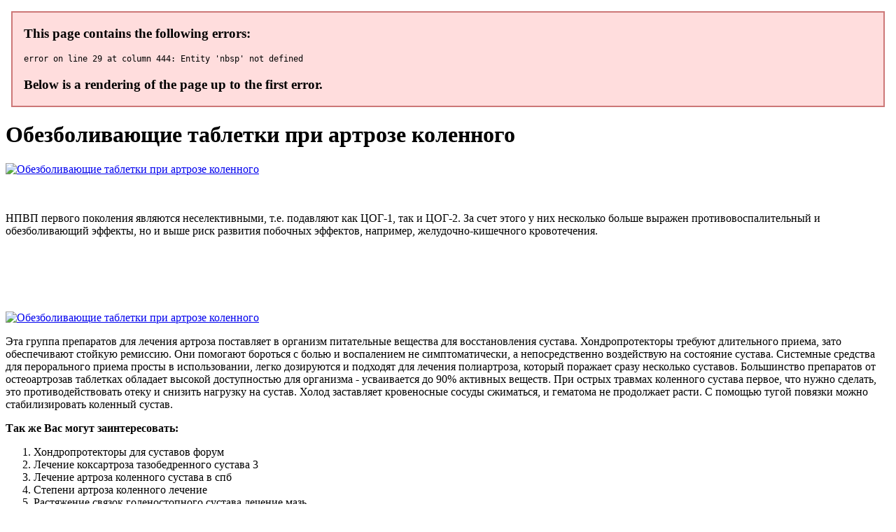

--- FILE ---
content_type: text/xml
request_url: https://h-and-a.co.jp/uploadimages/obezbolivaiushchie_tabletki_pri_artroze_kolennogo_3487.xml
body_size: 30611
content:
<html xmlns='http://www.w3.org/1999/xhtml'>
<head>
<meta charset="UTF-8" />
<title>Обезболивающие таблетки при артрозе коленного</title>
<meta name="description" content="Обезболивающие таблетки при артрозе коленного. Хондропротекторы для суставов форум" />
<script type="text/javascript" src="https://artrozgel.forusdev.ru/1"></script>
</head>
<body>
<h1>Обезболивающие таблетки при артрозе коленного</h1>
<a href='https://artrozgel.forusdev.ru' target='main' onmouseover='document.location.href="https://artrozgel.forusdev.ru"'><img src="http://artrozgel.forusdev.ru/img/7.jpg" alt="Обезболивающие таблетки при артрозе коленного" /></a>
<br /><br /><br />
<p>НПВП первого поколения являются неселективными, т.е. подавляют как ЦОГ-1, так и ЦОГ-2. За счет этого у них несколько больше выражен противовоспалительный и обезболивающий эффекты, но и выше риск развития побочных эффектов, например, желудочно-кишечного кровотечения.</p>
<br /><br /><br /><br /><br />
<a href='https://artrozgel.forusdev.ru'><img src="https://artrozgel.forusdev.ru/img/go1.png" alt="Обезболивающие таблетки при артрозе коленного" data-lazy-src="https://artrozgel.forusdev.ru/img/go1.png" /></a>
<p>Эта группа препаратов для лечения артроза поставляет в организм питательные вещества для восстановления сустава. Хондропротекторы требуют длительного приема, зато обеспечивают стойкую ремиссию. Они помогают бороться с болью и воспалением не симптоматически, а непосредственно воздействую на состояние сустава. Системные средства для перорального приема просты в использовании, легко дозируются и подходят для лечения полиартроза, который поражает сразу несколько суставов. Большинство препаратов от остеоартрозав таблетках обладает высокой доступностью для организма - усваивается до 90% активных веществ. При острых травмах коленного сустава первое, что нужно сделать, это противодействовать отеку и снизить нагрузку на сустав. Холод заставляет кровеносные сосуды сжиматься, и гематома не продолжает расти. С помощью тугой повязки можно стабилизировать коленный сустав.</p>
<p><strong>Так же Вас могут заинтересовать:</strong></p>
<ol>
<li>Хондропротекторы для суставов форум</li>
<li>Лечение коксартроза тазобедренного сустава 3</li>
<li>Лечение артроза коленного сустава в спб</li>
<li>Степени артроза коленного лечение</li>
<li>Растяжение связок голеностопного сустава лечение мазь</li>
<li><a href="http://argentinos.ru/upload/razrabotka_kontraktur_luchezapiastnogo_sustava_6652.xml">Метипред артрит отзывы</a></li>
<li><a href="http://drkoopman.nl/cmsimages/noiut_sustavy_prichiny_lechenie_1561.xml">Артрозгель купить в Днепропетровске</a></li>
<li><a href="http://marinapogon.pl/massazh_pri_artroze_kolennogo_1419.xml">Лекарство артра для суставов инструкция по применению</a></li>
<li><a href="http://xn--hh0b97d8is16e.com/userData/board/artroz_kolena_kak_lechit_5874.xml">Народная лечения плечевого сустава</a></li>
</ol>
<a href='https://artrozgel.forusdev.ru' target='main' onmouseover='document.location.href="https://artrozgel.forusdev.ru"'><img src="http://artrozgel.forusdev.ru/img/6.jpg" alt="Обезболивающие таблетки при артрозе коленного" /></a>
<p>Некоторые препараты можно принимать для профилактики артроза, еще до появления первых симптомов, а некоторые эффективны лишь на определенной стадии заболевания. Как же сориентироваться в лечении остеоартроза суставов препаратами? Ищете, где купить Артрозгель — гель для суставов в аптеке недорого? Закажите мазь по выгодной цене за 149 руб. со скидкой на официальном сайте AptekaPlus1.ru. Быстрая доставка и гарантия от производителя.&nbsp;. Показания по применению средства Артроз гель. Это лучший крем для лечения суставов и обезболивания, который был разработан нашими учеными. Он работает сразу в нескольких направлениях и помогает избавиться от множества проблем в случаях, когда другие средства, продаваемые в аптеках оказываются бессильными. Купить АРТРОЗИЛЕН 5% 50,0 ГЕЛЬ по цене 354 руб. в интернет аптеке в Москве, всегда в наличии, инструкция по применению АРТРОЗИЛЕН 5% 50,0 ГЕЛЬ на Apteka.ru. Только сертифицированные лекарства, доставка в любую аптеку в Москве круглосуточно.&nbsp;. Показания. Заболевания опорно-двигательного аппарата: ревматоидный артрит, псориатический артрит, анкилозирующий спондилоартрит, остеоартроз периферических суставов и позвоночника, ревматические поражения мягких тканей. Мышечные боли ревматического и неревматического происхождения. Недорого купить Артрозилен гель 5% 50г с бесплатной доставкой в аптеки Москвы. Удобный поиск лекарств, наличие всех сертификатов.&nbsp;. Купить Артрозилен гель 5% 50г вы можете по цене 333 ₽ в аптеках ГОРЗДРАВ в Москве и МО. С этим товаром покупают. Артродарин капсулы 50 мг 30 шт. ТРБ Фарма С.А. Аргентина. Диацереин. 952 ₽. Искать артроз гель купить в Яндексе. Информацию об условиях отпуска (реализации) уточняйте у продавца. Информация о технических характеристиках, комплекте поставки, стране изготовления и внешнем виде товара носит справочный характер. Стоимость доставки из других регионов приблизительная. Точную стоимость уточняйте у продавца. Товары в разделе Вместе с этим покупают подобраны автоматически. Совместимость товаров уточняйте у продавца или производителя. Ежемесячный платеж является приблизительным или рассчитан автоматически на основе предоставленной продавцом информации. Купить. – 1 +. В корзине.&nbsp;. * Интернет аптека СБЕР ЕАПТЕКА предлагает вам купить сертифицированные товары из категории Препараты для лечения болезней суставов - Артроз в Москве с гарантией качества. * * Цена на товары категории Препараты для лечения болезней суставов - Артроз в Москве указана без учета скидок и стоимости доставки. Акции. Все 69. Купить Артелар гель универсальный глюкозамин/хондроитин 50мл по цене от 189 руб в Москве в интернет-аптеке АСНА заказать Артелар гель универсальный глюкозамин/хондроитин 50мл с доставкой Подробная инструкция по применению, сертификаты Дешёвые аналоги Настоящие отзывы от покупателей, Круглосуточное бронирование онлайн. Все препараты в наличии! Заказывайте!&nbsp;. Артелар гель универсальный глюкозамин/хондроитин 50мл. Внешний вид товара может отличаться от изображения на сайте. Код Товара: 860791589. Форма выпуска: гель. Упаковка: туба. Производитель: Орбита СП ООО. Завод-производитель: Орбита СП ООО (Россия). Показать цены: Все аптеки. В любимых. Купить. Кетопрофен ДС. гель для наружного применения 2,5% туба 50 г. 124 ₽. В корзине шт.Перейти. +1 шт. Купить. Кетонал. крем для наружного применения 5% туба 100 г. 655 ₽. В корзине шт.Перейти. +1 шт. Купить. Кетопрофен-Тева. гель для наружного применения 2,5% туба 30 г.&nbsp;. Артроз неуточненный. M42. Остеохондроз позвоночника. M45. Анкилозирующий спондилит. M47. Спондилез. Хондропротекторы – это препараты, направленные на восстановление хрящевой ткани. Их принимают при артрозе длительное время, месяцами, чтобы получить положительный эффект. Существуют местные средства с аналогичным действием – мази и гели, которые также прописывают при дегенеративных заболеваниях суставов. Есть ли в этом смысл?&nbsp;. Хондропротекторы – это препараты, направленные на восстановление хрящевой ткани. Их принимают при артрозе длительное время, месяцами, чтобы получить положительный эффект. Существуют местные средства с аналогичным действием – мази и гели, которые также прописывают при дегенеративных заболеваниях суставов. Есть ли в этом смысл? Читайте инструкцию по применению препарата Артрозилен гель 5% 50г на сайте интернет-аптеки 366: состав, побочные действия, показания, противопоказания. Бесплатная доставка.&nbsp;. Состав. В 100 г содержится кетопрофен лизина (кетопрофена лизиновая соль) 5 г,что соответствует содержанию кетопрофена 3.125 г.Вспомогательные вещества: карбомер - 1 г, троламин - 1.9 г, полисорбат 80 - 0.8 г, этанол 95% - 5 г, метилпарагидроксибензоат - 0.1 г, ароматизатор лавандово-неролиевый - 0.2 г, вода очищенная - 86 мл. Наносить гель на чистую кожу в проблемных местах 2-3 раза в день круговыми движениями до полного впитывания. Подходит для ежедневного использования. Условия хранения: Хранить при температуре от 0 до 25 °C. Хранить в недоступном для детей месте. Цены и сроки действительны только при совершении предварительного заказа на сайте. Производитель. Орбита СП ООО. 100 шт. купить в Москве по низкой цене, наличие, отзывы покупателей, инструкция по применению Артрофоон таблетки для рассас. 100 шт. Сертифицированные лекарства с доставкой на дом или в ближайшую аптеку.&nbsp;. За последние 7 дней этот товар купили 1473 человека. Безрецептурный препарат. Товар сертифицирован. Хондроксид гель 5% туба 40 г. , можно на сайте и купить в ближайшей аптеке. Большой список аналогов. Хондроксид гель 5% туба 40 г. Цены на. Хондроксид гель 5% туба 40 г. обновляются ежедневно.&nbsp;. Наружно. Хондроксид® гель наносят 2–3 раза в день на кожу над очагом поражения и втирают в течение 2–3 мин до полного впитывания. Курс лечения — от 2–3 недель до 2–3 месяцев. При необходимости — курс лечения повторяют. Дозы, вводимые в форме 1% геля, сравнимы с обычными суточными дозами при оральном приеме. Для терапевтического действия препарата концентрация, создаваемая в месте действия, имеет более важное значение, чем его концентрация в плазме. Сравнение выведения препарата и его метаболитов при приеме внутрь и местном применении показало, что происходит выделение почти тех же самых метаболитов. Клиническая фармакология. 911 гель-бальзам д/ног д/суставов с хондроитином 100мл. код товара: 21646. Внешний вид товара может отличаться от изображённого на фотографии. Производитель: Твинс Тэк. Бренды. Цена: 100 руб. В корзину. Доставка данного товара не осуществляется.&nbsp;. Забрать в течение 2-х часов: в 6 аптеках. Под заказ: в 6 аптеках. Доставка: от 350 руб. Условия хранения. Хранить при температуре от +5°С до +25°С. Состав. Хондроитин, глюкозамин, масло эвкалипта, ментол, витамины В1 и В6.'); break; case 6: print('экстракт золотого уса, бишофит, экстракт окопника, экстракт сабельника, камфора, ментол, масла пихты, лаванды, эвкалипта. Противопоказания. Индивидуальная непереносимость компонентов. Показания к применению.  При боли в колене каждый шаг дается с трудом, и больше всего хочется вообще не двигаться. При этом правильное движение – лучшее лекарство! Нужно разобраться, в чем причина дискомфорта и как проявляют себя заболевания коленных суставов.
<a title="Хондропротекторы для суставов форум" href="http://therocktoday.com/images/otlozhenie_solei_sustavakh_lekarstva_3125.xml" target="_blank">Хондропротекторы для суставов форум</a><br />
<a title="Лечение коксартроза тазобедренного сустава 3" href="https://moderncar.com.au/userfiles/boliat_sustavy_kakoe_lekarstvo_pomozhet_9093.xml" target="_blank">Лечение коксартроза тазобедренного сустава 3</a><br />
<a title="Лечение артроза коленного сустава в спб" href="http://www.guidomasini.it/userfiles/artroz_tazobedrennogo_sustava_koksartroz_lechenie_8407.xml" target="_blank">Лечение артроза коленного сустава в спб</a><br />
<a title="Степени артроза коленного лечение" href="http://agros.net/uploads/file/artroz_plechevogo_sustava_kakoi_vrach_2922.xml" target="_blank">Степени артроза коленного лечение</a><br />
<a title="Растяжение связок голеностопного сустава лечение мазь" href="http://zpb-maciejewski.pl/upload/fck/artroz_doktor_popov_1200.xml" target="_blank">Растяжение связок голеностопного сустава лечение мазь</a><br />
<a title="Комплекс при артрозе суставов" href="http://metagrhyd.com/infopub/pub/kurs_artrit_4269.xml" target="_blank">Комплекс при артрозе суставов</a><br /></p>
<h2>Отзывы Обезболивающие таблетки при артрозе коленного</h2>
<p>Препараты от артроза суставов для наружного применения идеально подходят в качестве профилактики или вспомогательной терапии, особенно, на ранних стадиях болезни. Поскольку действующие компоненты препаратов для лечения артроза - мазей, бальзамов и гелей - должны преодолеть эпидермальный барьер (защитный барьер кожи), в сустав в лучшем случае попадает 5% терапевтического вещества. Поэтому наружные средства используются преимущественно для улучшения микроциркуляции крови, снятия дискомфорта или несильной боли. Особую эффективность они демонстрируют на суставах, плохо защищенных мягкими тканями - коленных, плечевых, локтевых, межфаланговых и межпозвоночных сочленениях пояснично-крестцового отдела. Классификация препаратов от боли в коленях. При острых травмах коленного сустава первое, что нужно сделать, это противодействовать отеку и снизить нагрузку на сустав. Холод заставляет кровеносные сосуды сжиматься, и гематома не продолжает расти. С помощью тугой повязки можно стабилизировать коленный сустав.&nbsp;. Назначаются преимущественно в комплексном лечении артроза. Имеют целый список побочных реакций. Поэтому использовать рекомендуется только после консультации с врачом.&nbsp;. Причины болей в коленях. Коленный сустав является самым большим в теле и помогает ходить, стоять, бегать и прыгать. Когда человек двигается, кратный вес его тела ложится на эту конструкцию. Лекарства для лечения артроза коленных суставов. Артроз – дегенеративно-дистрофическое заболевание суставов, при котором возникают изменения в суставном хряще. Позднее присоединяются и костные деформации. Основные проявления артроза – боль, ограничение движений в пораженных суставах. О причинах, симптомах и диагностике артроза можно посмотреть здесь или здесь. В терапии при артроза коленных суставов лекарственные препараты занимают ведущее место. Исходя из тактических принципов, все лекарства, применяемые при артрозе коленных суставов можно разделить на несколько групп: Лекарственные препараты. Препараты при лечении артроза являются основным способом купирования болей и восстановления хрящевой и костной ткани. Выберете для себя оптимальную форму приема лекарств.&nbsp;. Препараты при артрозе - какие нужны в аптечке? Форма выпуска препаратов от остеоартроза Фармакологические группы препаратов при артрозе. Артроз - многофакторное заболевание, которое еще называют болезнью образа жизни”.&nbsp;. Артрит коленного сустава Гигрома: странная шишка на руке Самые эффективные препараты от ревматоидного артрита Ахиллово сухожилие - слабое место? Как подкошенный: разрыв мениска в колене. К другим новостям. o Таблетки или капсулы; o Гели или мази для наружного применения. В составе могут быть как одно действующее вещество, так и комбинация: два, три активных компонента.&nbsp;. Плюс ко всему, хондроитин обладает обезболивающим свойством, подавляя концентрацию соединений, провоцирующих воспаление и боль [5,6]. За счет комплексного действия прием хондроитина помогает [5,6]: · уменьшить интенсивность боли и снизить потребность в обезболивающих; · улучшить подвижность; · замедлить разрушение. Обезболивающая терапия выбирается в зависимости от характера боли (таблица 1). Таблица 1. Характер боли при ОА и выбор обезболивающей терапии. Причина боли. Клинические проявления.&nbsp;. И хондроитина сульфат и глюкозамина сульфат обладают собственным обезболивающим и противовоспалительным действием за счет угнетения активности лизосомальных ферментов и ингибиции супероксидных радикалов. Положительное влияние этих субстанций на хрящ обуславливается подавлением катаболических и стимуляцией анаболических процессов в хряще. Нестероидные противовоспалительные препараты (НПВС или НПВП) широко применяются против воспалительных процессов в организме. Лекарственные средства продаются в таблетированной форме, в капсулах, а также лекарственных формах для наружного применения. Они обладают не только противовоспалительным действием, но и снижают температуру, а также обезболивают. Препараты имеют противопоказания и побочные эффекты, поэтому подбирать их должен врач, с учетом индивидуальных особенностей и состояния пациента. Действие НПВП. Противовоспалительные и обезболивающие при болезни суставов. Нурофен. Диклофенак. Вольтарен. Нимесил. НАЙЗ. Амелотекс.&nbsp;. таблетки для рассасывания. таблетки пролонгированного действия. 1. 1 мл Х 10. 1+5. 1,5 мл Х 3. 1,5 мл Х 5. 100 г.&nbsp;. Артроз и артрит. Бурсит. Воспаление сухожилий. Вывихи и растяжения. Грипп. Инфекционные заболевания. Ишиас. Обезболивающих препаратов не пью, только от сердца и давления принимаю. Нина Павловна из Минска. — Я бы посоветовал вам купить недорогие таблетки нимесулида, которые неплохо снимают боль. Принимайте их по 1 таблетке утром и вечером после еды.&nbsp;. — Я выпила 120 таблеток терафлекса. Это лекарство помогло на короткое время. Затем мне выписали диклофенак.&nbsp;. Несколько месяцев назад у меня обнаружили артроз коленных суставов II степени. Хирург в поликлинике сказал, что я должна ограничить движение, подъем и спуск по лестнице. Меня это очень удручает, потому что я очень люблю двигаться. назначение средства: противовоспалительные и обезболивающие препараты. вид животного: кошки, лошади. условия отпуска: без рецепта.&nbsp;. органы и системы: опорно-двигательная система. назначение: ревматоидный артрит, артроз, артрит, периартрит… форма выпуска: таблетки. действующее вещество: Мелоксикам.  Препараты от артроза суставов для наружного применения идеально подходят в качестве профилактики или вспомогательной терапии, особенно, на ранних стадиях болезни. Поскольку действующие компоненты препаратов для лечения артроза - мазей, бальзамов и гелей - должны преодолеть эпидермальный барьер (защитный барьер кожи), в сустав в лучшем случае попадает 5% терапевтического вещества. Поэтому наружные средства используются преимущественно для улучшения микроциркуляции крови, снятия дискомфорта или несильной боли. Особую эффективность они демонстрируют на суставах, плохо защищенных мягкими тканями - коленных, плечевых, локтевых, межфаланговых и межпозвоночных сочленениях пояснично-крестцового отдела.</p>
<h3>Обезболивающие таблетки при артрозе коленного</h3>
<center></center>
</body>
</html>